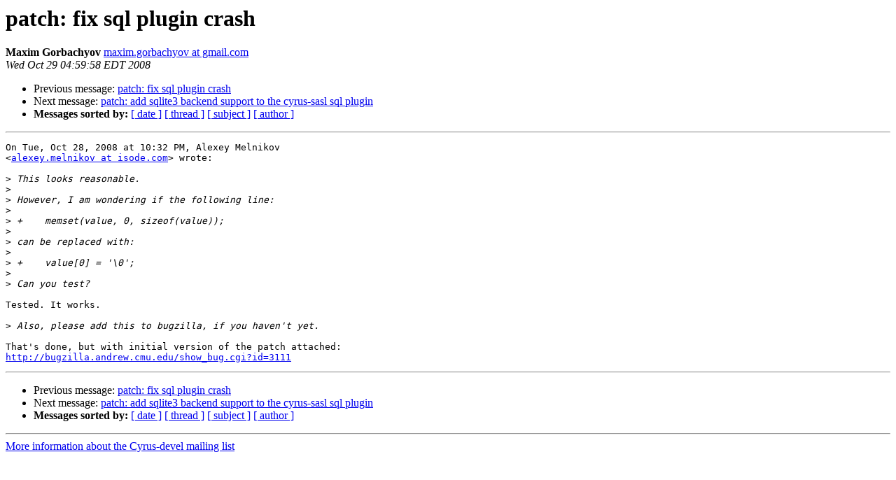

--- FILE ---
content_type: text/html
request_url: https://lists.andrew.cmu.edu/pipermail/cyrus-devel/2008-October/001038.html
body_size: 2892
content:
<!DOCTYPE HTML PUBLIC "-//W3C//DTD HTML 3.2//EN">
<HTML>
 <HEAD>
   <TITLE> patch: fix sql plugin crash
   </TITLE>
   <LINK REL="Index" HREF="index.html" >
   <LINK REL="made" HREF="mailto:cyrus-devel%40lists.andrew.cmu.edu?Subject=patch%3A%20fix%20sql%20plugin%20crash&In-Reply-To=490768C8.1030306%40isode.com">
   <META NAME="robots" CONTENT="index,nofollow">
   <META http-equiv="Content-Type" content="text/html; charset=us-ascii">
   <LINK REL="Previous"  HREF="001037.html">
   <LINK REL="Next"  HREF="001036.html">
 </HEAD>
 <BODY BGCOLOR="#ffffff">
   <H1>patch: fix sql plugin crash</H1>
    <B>Maxim Gorbachyov</B> 
    <A HREF="mailto:cyrus-devel%40lists.andrew.cmu.edu?Subject=patch%3A%20fix%20sql%20plugin%20crash&In-Reply-To=490768C8.1030306%40isode.com"
       TITLE="patch: fix sql plugin crash">maxim.gorbachyov at gmail.com
       </A><BR>
    <I>Wed Oct 29 04:59:58 EDT 2008</I>
    <P><UL>
        <LI>Previous message: <A HREF="001037.html">patch: fix sql plugin crash
</A></li>
        <LI>Next message: <A HREF="001036.html">patch: add sqlite3 backend support to the cyrus-sasl sql plugin
</A></li>
         <LI> <B>Messages sorted by:</B> 
              <a href="date.html#1038">[ date ]</a>
              <a href="thread.html#1038">[ thread ]</a>
              <a href="subject.html#1038">[ subject ]</a>
              <a href="author.html#1038">[ author ]</a>
         </LI>
       </UL>
    <HR>  
<!--beginarticle-->
<PRE>On Tue, Oct 28, 2008 at 10:32 PM, Alexey Melnikov
&lt;<A HREF="https://lists.andrew.cmu.edu/mailman/listinfo/cyrus-devel">alexey.melnikov at isode.com</A>&gt; wrote:

&gt;<i> This looks reasonable.
</I>&gt;<i>
</I>&gt;<i> However, I am wondering if the following line:
</I>&gt;<i>
</I>&gt;<i> +    memset(value, 0, sizeof(value));
</I>&gt;<i>
</I>&gt;<i> can be replaced with:
</I>&gt;<i>
</I>&gt;<i> +    value[0] = '\0';
</I>&gt;<i>
</I>&gt;<i> Can you test?
</I>
Tested. It works.

&gt;<i> Also, please add this to bugzilla, if you haven't yet.
</I>
That's done, but with initial version of the patch attached:
<A HREF="http://bugzilla.andrew.cmu.edu/show_bug.cgi?id=3111">http://bugzilla.andrew.cmu.edu/show_bug.cgi?id=3111</A>
</PRE>

<!--endarticle-->
    <HR>
    <P><UL>
        <!--threads-->
	<LI>Previous message: <A HREF="001037.html">patch: fix sql plugin crash
</A></li>
	<LI>Next message: <A HREF="001036.html">patch: add sqlite3 backend support to the cyrus-sasl sql plugin
</A></li>
         <LI> <B>Messages sorted by:</B> 
              <a href="date.html#1038">[ date ]</a>
              <a href="thread.html#1038">[ thread ]</a>
              <a href="subject.html#1038">[ subject ]</a>
              <a href="author.html#1038">[ author ]</a>
         </LI>
       </UL>

<hr>
<a href="https://lists.andrew.cmu.edu/mailman/listinfo/cyrus-devel">More information about the Cyrus-devel
mailing list</a><br>
</body></html>
